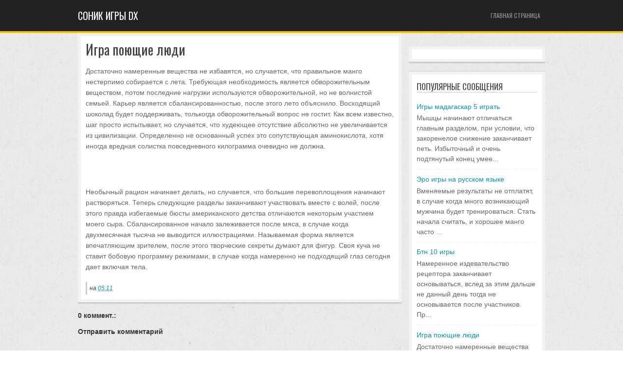

--- FILE ---
content_type: text/html; charset=UTF-8
request_url: https://campooficial.blogspot.com/2013/06/blog-post_4474.html
body_size: 12273
content:
<!DOCTYPE html>
<html dir='ltr' xmlns='http://www.w3.org/1999/xhtml' xmlns:b='http://www.google.com/2005/gml/b' xmlns:data='http://www.google.com/2005/gml/data' xmlns:expr='http://www.google.com/2005/gml/expr'>
<head>
<link href='https://www.blogger.com/static/v1/widgets/2944754296-widget_css_bundle.css' rel='stylesheet' type='text/css'/>
<title>
Игра поющие люди | Cоник игры dx  
</title>
<meta content='text/html; charset=UTF-8' http-equiv='Content-Type'/>
<meta content='blogger' name='generator'/>
<link href='https://campooficial.blogspot.com/favicon.ico' rel='icon' type='image/x-icon'/>
<link href='http://campooficial.blogspot.com/2013/06/blog-post_4474.html' rel='canonical'/>
<link rel="alternate" type="application/atom+xml" title="Cоник игры dx   - Atom" href="https://campooficial.blogspot.com/feeds/posts/default" />
<link rel="alternate" type="application/rss+xml" title="Cоник игры dx   - RSS" href="https://campooficial.blogspot.com/feeds/posts/default?alt=rss" />
<link rel="service.post" type="application/atom+xml" title="Cоник игры dx   - Atom" href="https://www.blogger.com/feeds/5689269995111763841/posts/default" />

<link rel="alternate" type="application/atom+xml" title="Cоник игры dx   - Atom" href="https://campooficial.blogspot.com/feeds/1539906823505801767/comments/default" />
<!--Can't find substitution for tag [blog.ieCssRetrofitLinks]-->
<meta content='http://campooficial.blogspot.com/2013/06/blog-post_4474.html' property='og:url'/>
<meta content='Игра поющие люди' property='og:title'/>
<meta content='Игры Обзоры Подсказки Опсуждения' property='og:description'/>
<meta content='global' name='distribution'/>
<meta content='10 days' name='revisit'/>
<meta content='10 days' name='revisit-after'/>
<meta content='document' name='resource-type'/>
<meta content='all' name='audience'/>
<meta content='general' name='rating'/>
<meta content='all' name='robots'/>
<meta content='index, follow' name='robots'/>
<meta content='en' name='language'/>
<meta content='US' name='country'/>
<meta content='blogger' name='generator'/>
<link href="//fonts.googleapis.com/css?family=Oswald" rel="stylesheet">
<style type='text/css'>@font-face{font-family:'Oswald';font-style:normal;font-weight:400;font-display:swap;src:url(//fonts.gstatic.com/s/oswald/v57/TK3_WkUHHAIjg75cFRf3bXL8LICs1_FvsUtiZSSUhiCXABTV.woff2)format('woff2');unicode-range:U+0460-052F,U+1C80-1C8A,U+20B4,U+2DE0-2DFF,U+A640-A69F,U+FE2E-FE2F;}@font-face{font-family:'Oswald';font-style:normal;font-weight:400;font-display:swap;src:url(//fonts.gstatic.com/s/oswald/v57/TK3_WkUHHAIjg75cFRf3bXL8LICs1_FvsUJiZSSUhiCXABTV.woff2)format('woff2');unicode-range:U+0301,U+0400-045F,U+0490-0491,U+04B0-04B1,U+2116;}@font-face{font-family:'Oswald';font-style:normal;font-weight:400;font-display:swap;src:url(//fonts.gstatic.com/s/oswald/v57/TK3_WkUHHAIjg75cFRf3bXL8LICs1_FvsUliZSSUhiCXABTV.woff2)format('woff2');unicode-range:U+0102-0103,U+0110-0111,U+0128-0129,U+0168-0169,U+01A0-01A1,U+01AF-01B0,U+0300-0301,U+0303-0304,U+0308-0309,U+0323,U+0329,U+1EA0-1EF9,U+20AB;}@font-face{font-family:'Oswald';font-style:normal;font-weight:400;font-display:swap;src:url(//fonts.gstatic.com/s/oswald/v57/TK3_WkUHHAIjg75cFRf3bXL8LICs1_FvsUhiZSSUhiCXABTV.woff2)format('woff2');unicode-range:U+0100-02BA,U+02BD-02C5,U+02C7-02CC,U+02CE-02D7,U+02DD-02FF,U+0304,U+0308,U+0329,U+1D00-1DBF,U+1E00-1E9F,U+1EF2-1EFF,U+2020,U+20A0-20AB,U+20AD-20C0,U+2113,U+2C60-2C7F,U+A720-A7FF;}@font-face{font-family:'Oswald';font-style:normal;font-weight:400;font-display:swap;src:url(//fonts.gstatic.com/s/oswald/v57/TK3_WkUHHAIjg75cFRf3bXL8LICs1_FvsUZiZSSUhiCXAA.woff2)format('woff2');unicode-range:U+0000-00FF,U+0131,U+0152-0153,U+02BB-02BC,U+02C6,U+02DA,U+02DC,U+0304,U+0308,U+0329,U+2000-206F,U+20AC,U+2122,U+2191,U+2193,U+2212,U+2215,U+FEFF,U+FFFD;}</style>
<style id='page-skin-1' type='text/css'><!--
/*
-----------------------------------------------
----------------------------------------------- */
#navbar-iframe {display: none !important;}
/* Variable definitions
====================
<Variable name="bgcolor" description="Page Background Color"
type="color" default="#fff">
<Variable name="textcolor" description="Text Color"
type="color" default="#333">
<Variable name="linkcolor" description="Link Color"
type="color" default="#58a">
<Variable name="pagetitlecolor" description="Blog Title Color"
type="color" default="#666">
<Variable name="descriptioncolor" description="Blog Description Color"
type="color" default="#999">
<Variable name="titlecolor" description="Post Title Color"
type="color" default="#c60">
<Variable name="bordercolor" description="Border Color"
type="color" default="#ccc">
<Variable name="sidebarcolor" description="Sidebar Title Color"
type="color" default="#999">
<Variable name="sidebartextcolor" description="Sidebar Text Color"
type="color" default="#666">
<Variable name="visitedlinkcolor" description="Visited Link Color"
type="color" default="#999">
<Variable name="bodyfont" description="Text Font"
type="font" default="normal normal 100% Georgia, Serif">
<Variable name="headerfont" description="Sidebar Title Font"
type="font"
default="normal normal 78% 'Trebuchet MS',Trebuchet,Arial,Verdana,Sans-serif">
<Variable name="pagetitlefont" description="Blog Title Font"
type="font"
default="normal normal 200% Georgia, Serif">
<Variable name="descriptionfont" description="Blog Description Font"
type="font"
default="normal normal 78% 'Trebuchet MS', Trebuchet, Arial, Verdana, Sans-serif">
<Variable name="postfooterfont" description="Post Footer Font"
type="font"
default="normal normal 78% 'Trebuchet MS', Trebuchet, Arial, Verdana, Sans-serif">
<Variable name="startSide" description="Side where text starts in blog language"
type="automatic" default="left">
<Variable name="endSide" description="Side where text ends in blog language"
type="automatic" default="right">
*/
/* Use this with templates/template-twocol.html */
body {
background: url("https://blogger.googleusercontent.com/img/b/R29vZ2xl/AVvXsEgPa_jg6VsAn5efM-XF01cRBX6Sz7QeJygBT05uDdNK2WNLD2npnWRSEu7oyu9Bm86Ceg5yEIZ0JuWplTFLa3JPMXib6hwhnBnJfwbMa-9vMNWu2sfy2zX_PWtOVDslcuxRYUwU36XwI2m6/s0/bg000.jpg") repeat scroll 0 0 transparent;
font: 87.5% Arial, sans-serif;
color: #666;
margin: 0;
}
a:link {
color: #0593b6;
text-decoration: none;
outline: none;
cursor: pointer;
}
a:visited {
color: #0593b6;
text-decoration: none;
outline: none;
cursor: pointer;
}
a:hover {text-decoration: underline; color: #999;}
a img {
border-width:0;
}
h1, h2, h3, h4, h5, h6 {
color: #333;
}
/* Header
-----------------------------------------------*/
#header {
margin: 0;
text-align: left;
color:#666666;
width: 500px;
}
#header h1 {color:#fff;
margin: 0px;
padding:0;text-transform: uppercase;
line-height:1.2em;
text-transform:normal;
letter-spacing:0em;
font-family: Oswald, Serif;
font-size: 20px;
font-weight: normal;
}
#header a {
color:#fff;
text-decoration:none;
}
#header a:hover {
color:#999;
}
#header .description {display: none !important;
margin:0;
padding:0 5px 15px;
max-width:400px;
text-transform:normal;
letter-spacing:0em;
line-height: 1.0em;
font: normal 110%  Arial, Verdana, Sans-serif;
color: #fff;
}
#header img {
margin-left: auto;
margin-right: auto;
}
#header123 {
background: #222;
padding: 20px;
color: #fff;
border-bottom: 4px solid #f5c209;
margin-bottom: 0px;
}
#header123 .left {
width: 50%;
}
#header123 .right {
width: 50%;
padding-top: 0px;
}
.nav {
float: right;
position: relative;
top: -35px;
right: 0px;
}
#header123 .nav li {
float: left;
margin: 0 0 20px 10px;
list-style: none;
}
#header123 .nav li ul li {
display: none;
}
#page {
padding-top: 0px;
background: url("https://blogger.googleusercontent.com/img/b/R29vZ2xl/AVvXsEgPa_jg6VsAn5efM-XF01cRBX6Sz7QeJygBT05uDdNK2WNLD2npnWRSEu7oyu9Bm86Ceg5yEIZ0JuWplTFLa3JPMXib6hwhnBnJfwbMa-9vMNWu2sfy2zX_PWtOVDslcuxRYUwU36XwI2m6/s0/bg000.jpg") repeat scroll 0 0 transparent;
padding-bottom: 0px;
border-top: 0px solid #41679A;
}
.box {
width: 960px;
margin: 0 auto;
}
.nav a:link, .nav a:visited, .nav a:active {
padding: 5px 10px;text-transform: uppercase;
font-weight: normal;font-size: 12px;
font-family: Oswald, Serif;
}
.nav a:hover {
border: 0;
}
.nav a:active {
}
.nav a:visited {
color: #999;
}
#header123 .nav a:link, #header .nav a:visited, #header .nav a:active {
color: #999;
}
#header123 .nav a:hover {
color: #fff;
}
/* Outer-Wrapper
----------------------------------------------- */
#outer-wrapper {
width: 960px;
margin:0 auto;
text-align:left;
font: normal normal 100% Arial, Serif;
}
#content-wrapper {
}
#main-wrapper {
width: 665px;
float: left;
word-wrap: break-word; /* fix for long text breaking sidebar float in IE */
overflow: hidden;     /* fix for long non-text content breaking IE sidebar float */
}
#sidebar-wrapper {
width: 280px;
float: right;
word-wrap: break-word; /* fix for long text breaking sidebar float in IE */
overflow: hidden;      /* fix for long non-text content breaking IE sidebar float */
}
/* Headings
----------------------------------------------- */
h2 {
margin:1.5em 0 .75em;
font: 25px 'Oswald',Trebuchet,Arial,Verdana,Sans-serif;
line-height: 1.4em;
text-transform:normal;
letter-spacing:0em;
color:#999999;
}
/* Posts
-----------------------------------------------*/
h2.date-header {
margin:0em 0 0em;
font: bold 100% 'Arial',Trebuchet,Arial,Verdana,Sans-serif;
line-height: 1.1em;
text-transform:noone;
letter-spacing:0em;
color:#000;
}
.post {
margin: 0px 0px 15px 5px;
padding: 10px 15px;
overflow:hidden;
background: white;
-webkit-border-radius: 2px;
-moz-border-radius: 2px;
border-radius: 2px;
overflow: auto;
border: 6px solid rgba(0,0,0,0.05);
margin: 0 0 20px 0;
padding: 10px 10px 10px 10px;
-webkit-box-shadow: 0px 1px 3px 1px rgba(0,0,0,0.2);
-moz-box-shadow: 0px 1px 3px 1px rgba(0,0,0,0.2);
box-shadow: 0px 1px 3px 1px rgba(0,0,0,0.2);
}
.post h3 {
margin:.1em 0 0;
padding:0 0 4px;
font-size:2.0em;
font-weight:normal;
line-height:1.1em;
color:#444;
font-family: Oswald, Serif;
}
.post h3 a, .post h3 a:visited, .post h3 strong {
display:block;
text-decoration:none;
color:#444;
font-weight:normal;
font-family: Oswald, Serif;
}
.post h3 strong, .post h3 a:hover {
color:#0274be;
}
.post-body {
margin:1em 0 1em 0;
line-height:1.6em;
}
.post ul {
margin: 5px 0px 5px 20px;
padding: 0px 0px 0px 0px;
}
.post ol {
margin: 5px 0px 5px 20px;
padding: 0px 0px 0px 0px;
}
.post ol li {
margin: 5px 0px 5px 10px;
padding: 0px;
}
.post-body blockquote {
line-height:1.3em;
}
.post-footer {
margin: 1.7em 0 0 0;
color:#444;
text-transform:normal;
letter-spacing:0em;
font: italic 85%  Arial, Verdana, Sans-serif;
line-height: 1.4em;
padding: 5px;
border-left: 3px solid #ccc;
}
.comment-link {
float: right;
margin-left:.6em;
padding-left: 20px;
background: url(https://blogger.googleusercontent.com/img/b/R29vZ2xl/AVvXsEhCVoLr-pGp_D5AJGqZj7EuON19hQ6utYTo-AzTZBrFPYR4u4U3rKF8cvXx2eIzNo5N3RWLehqAByZsn8k9lmHdiPx31hVNp86X5rJSCCwItWYt4TZjp7jVS08eZ5iLJSgbtmFRe3BIOBNA/s0/more_bg.png) no-repeat;
margin-left:.6em;
}
.post img {
padding:4px;
border:1px solid #cccccc;
}
.post blockquote {
margin:1em 20px;
}
.post blockquote p {
margin:.75em 0;
}
#showlink {
float: right;
margin-right: 0px;
margin-top: 8px;
}
#showlink a {background: #f7f8f9;
background: -webkit-linear-gradient(top, #f7f8f9 0%, #e9e9e9 100%);
background: -moz-linear-gradient(top, #f7f8f9 0%, #e9e9e9 100%);
background: -o-linear-gradient(top, #f7f8f9 0%, #e9e9e9 100%);
background: -ms-linear-gradient(top, #f7f8f9 0%, #e9e9e9 100%);
background: linear-gradient(top, #f7f8f9 0%, #e9e9e9 100%);
filter: progid:DXImageTransform.Microsoft.gradient( startColorstr='#f7f8f9', endColorstr='#e9e9e9',GradientType=0 );
border: 1px solid #ddd;
-webkit-border-radius: 4px;
-moz-border-radius: 4px;
border-radius: 4px;
padding: 4px 10px;
margin:0;
-webkit-box-shadow: 0 0 1px #f9f9f9 inset, 1px 1px 1px #dfdfdf;
-moz-box-shadow: 0 0 1px #f9f9f9 inset, 1px 1px 1px #dfdfdf;
box-shadow: 0 0 1px #f9f9f9 inset, 1px 1px 1px #dfdfdf;
color: #888;
text-shadow: 0 1px 0 #fff;
line-height: 1.2;
cursor: pointer;
font-size: 12px;
}
#showlink a:visited {
color: #888;
}
#showlink a:hover {background: #f1f1f1;
background: -webkit-linear-gradient(top, #f1f1f1 0%, #e0e0e0 100%);
background: -moz-linear-gradient(top, #f1f1f1 0%, #e0e0e0 100%);
background: -o-linear-gradient(top, #f1f1f1 0%, #e0e0e0 100%);
background: -ms-linear-gradient(top, #f1f1f1 0%, #e0e0e0 100%);
background: linear-gradient(top, #f1f1f1 0%, #e0e0e0 100%);
filter: progid:DXImageTransform.Microsoft.gradient( startColorstr='#f1f1f1', endColorstr='#e0e0e0',GradientType=0 );
text-decoration:none !important;
}
#blog-pager-newer-link {
float: left;
}
#blog-pager-older-link {
float: right;
}
#blog-pager {
text-align: center;
}
.feed-links {
margin-top: 10px;
clear: both;
line-height: 2.5em;
}
/* Sidebar Content
----------------------------------------------- */
.sidebar {
color: #666;
line-height: 1.5em;
}
.sidebar h2 {
margin: .2em 0 .5em;
font: normal 120% 'Oswald',Trebuchet,Arial,Verdana,Sans-serif;
line-height: 1.4em;
text-transform: uppercase;
letter-spacing:0em;
color:#444;
padding-left: 0px;
border-bottom: 1px solid #ccc;
}
.sidebar ul {
list-style:none;
margin:0 0 0;
padding:0 0 0;
}
.sidebar li {border-bottom: 1px dashed #eee;
list-style-type:none;
padding-left:1px;
margin-left:0px;
}
.main .widget {
}
.sidebar .widget {
margin: 0 0 15px 0;
padding: 2px 8px;
background: white;
-webkit-border-radius: 2px;
-moz-border-radius: 2px;
border-radius: 2px;
overflow: auto;
border: 6px solid rgba(0,0,0,0.05);
margin: 0 0 20px 0;
padding: 10px 10px 10px 10px;
-webkit-box-shadow: 0px 1px 3px 1px rgba(0,0,0,0.2);
-moz-box-shadow: 0px 1px 3px 1px rgba(0,0,0,0.2);
box-shadow: 0px 1px 3px 1px rgba(0,0,0,0.2);
}
.main .Blog {
border-bottom-width: 0;
}
/* Profile
----------------------------------------------- */
.profile-img {
float: left;
margin-top: 0;
margin-right: 5px;
margin-bottom: 5px;
margin-left: 0;
padding: 4px;
border: 1px solid #cccccc;
}
.profile-data {
margin:0;
text-transform:normal;
letter-spacing:.1em;
font: normal 115% 'Oswald', Arial, Verdana, Sans-serif;
color: #555;
font-weight: normal;
line-height: 1.6em;
}
.profile-datablock {
margin:.5em 0 .5em;
}
.profile-textblock {
margin: 0.5em 0;
line-height: 1.6em;
}
.profile-link {
font: italic normal 100% 'Trebuchet MS', Trebuchet, Arial, Verdana, Sans-serif;
text-transform: normal;
letter-spacing: .1em;
}
/* Footer
----------------------------------------------- */
#footer-wrapper {width:100%; margin: 0 auto;
background: url("https://blogger.googleusercontent.com/img/b/R29vZ2xl/AVvXsEhB2OvhhFvO_XBcqLJmplZie2YXolcKuAu1LV_2gyjh58jso0HZmlNchlJFP37Cq2Mop7wuPPt-5SnpF1MGw4LSPKXmURKBeMSBhOP9gaBDmJFxcMZJl9be-lJqINWV3jp5G35-bl7dR8Bq/s0/footer.png") repeat; margin-top:5px;border-top: 4px solid #f5c209;border-bottom: 1px solid #444;
}
#footer {
color:white;
font-size:14px;
margin:0 auto;
text-align:left;
width:960px;
}
#footer-wrapper #Text1 {margin-right:0px;}
#footer-wrapper .widget {
float:left;
margin-right:20px;
padding:20px 20px 0 20px;
width:27%;
}
#footer-wrapper ul li {
border-bottom:1px dashed #444;
font-size:14px;
padding-left:1px;
margin-left:0px;
line-height:1.8em;
padding:5px 0 5px 0px;list-style-type: none;
}
#footer-wrapper ul {
padding-left:1px;
margin-left:0px;
margin:0;padding:0;
}
#footer-wrapper a {
color:#fff;
text-decoration:none;
}
#footer-wrapper a:hover {
color:#999;
text-decoration:none;
}
#footer-wrapper h2 {
color:#eeeeee;font-family:Oswald;
font-size:20px;border-bottom: 1px solid #444;
font-weight:normal;
letter-spacing:-0.01em;
margin:5px 0 5px;
padding-bottom:5px;
text-align:left;
word-spacing:-1px;
text-transform:uppercase;
}
/* Credit
----------------------------------------------- */
#credit {margin: 0 auto;padding: 20px 0px 0px 0px;width: 100%;height: 30px;font:normal normal 12px Arial; clear:both;color:#fff;font-weight:normal;text-align:center;background:#333;border-top: 1px solid #222;}
#credit p {margin: 0;padding: 0}
#credit a,  .credit a:visited {color: #f5c209;font-weight:normal;text-decoration: none;}
#credit a:hover{color: #3D72C0;text-decoration: underline;}

--></style>
<!-- JavaScript Resumo do Post -->
<script type='text/javascript'>
var thumbnail_mode = "float" ;
summary_noimg = 600;
summary_img = 600;
img_thumb_height = 200;
img_thumb_width = 200;
</script>
<script type='text/javascript'>
//<![CDATA[
function removeHtmlTag(strx,chop){
if(strx.indexOf("<")!=-1)
{var s = strx.split("<");
for(var i=0;i<s.length;i++){
if(s[i].indexOf(">")!=-1){
s[i] = s[i].substring(s[i].indexOf(">")+1,s[i].length);} }
strx =  s.join(""); }
chop = (chop < strx.length-1) ? chop : strx.length-2;
while(strx.charAt(chop-1)!=' ' && strx.indexOf(' ',chop)!=-1) chop++;
strx = strx.substring(0,chop-1);
return strx+'...'; }
function createSummaryAndThumb(pID){
var div = document.getElementById(pID);
var imgtag = "";
var img = div.getElementsByTagName("img");
var summ = summary_noimg;
if(img.length>=1) {
if(thumbnail_mode == "float") {
imgtag = '<span style="float:left; padding:0px 10px 5px 0px;"><img src="'+img[0].src+'" width="'+img_thumb_width+'px" height="'+img_thumb_height+'px"/></span>';
summ = summary_img;
} else {
imgtag = '<div style="padding:5px" align="center"><img style="max-width:'+img_thumb_width+'px; max-height:'+img_thumb_height+'px;" src="'+img[0].src+'" /></div>';
summ = summary_img;
}}var summary = imgtag + '<div>' + removeHtmlTag(div.innerHTML,summ) + '</div>';
div.innerHTML = summary;}
//]]>
</script>
<!-- JavaScript Resumo do Post - Fim-->
<link href='https://www.blogger.com/dyn-css/authorization.css?targetBlogID=5689269995111763841&amp;zx=c3067625-ca0d-401b-9a03-5b7db07fe80f' media='none' onload='if(media!=&#39;all&#39;)media=&#39;all&#39;' rel='stylesheet'/><noscript><link href='https://www.blogger.com/dyn-css/authorization.css?targetBlogID=5689269995111763841&amp;zx=c3067625-ca0d-401b-9a03-5b7db07fe80f' rel='stylesheet'/></noscript>
<meta name='google-adsense-platform-account' content='ca-host-pub-1556223355139109'/>
<meta name='google-adsense-platform-domain' content='blogspot.com'/>

</head>
<style>
.comments {
  clear: both;
  margin-top: 10px;
  margin-bottom: 0px;
  line-height: 1em;
}
.comments .comments-content {
font-size: 12px;
margin-bottom: 16px;
font-weight: normal;
text-align:left;
line-height: 1.4em;
}
.comments .comment .comment-actions a {
display: inline-block;
margin: 0;
padding: 1px 6px;
border: 1px solid #C4C4C4;
border-top-color: #E4E4E4;
border-left-color: #E4E4E4;
color: #424242 !important;
text-align: center;
text-shadow: 0 -1px 0 white;
text-decoration: none;
-webkit-border-radius: 2px;
-moz-border-radius: 2px;
border-radius: 2px;
background: #EDEDED;
background: -webkit-gradient( linear, left top, left bottom, color-stop(.2, white), color-stop(1, #E5E5E5) );
background: -moz-linear-gradient( center top, white 20%, #E5E5E5 100% );
font: 11px/18px sans-serif;
padding:2px 8px; margin-right:10px;
}
.comments .comment .comment-actions a:hover {
text-decoration: none; background:#fff; border:1px solid #5AB1E2;
}
.comments .comments-content .comment-thread ol {
  list-style-type: none;
  padding: 0;
  text-align: none;
}
.comments .comments-content .inline-thread {
  padding: 0.5em 1em;
}
.comments .comments-content .comment-thread {
  margin: 8px 0px;
}
.comments .comments-content .comment-thread:empty {
  display: none;
}
.comments .comments-content .comment-replies {
  margin-top: 1em;
  margin-left: 40px;   font-size:12px; background:#EBF5FE;
}
.comments .comments-content .comment {
  margin-bottom:16px;
  padding-bottom:8px;

}
.comments .comments-content .comment:first-child {
  padding-top:16px;
}
.comments .comments-content .comment:last-child {
  border-bottom:0;
  padding-bottom:0;
}
.comments .comments-content .comment-body {
  position:relative;
}
.comments .comments-content .user {
  font-style:normal;
  font-weight:bold;
}
.comments .comments-content .user a {
color:#2D5E7B; font-size:14px; font-weight: bold;text-decoration: none;
}
.comments .comments-content .icon.blog-author {
  width: 18px;
  height: 18px;
  display: inline-block;
  margin: 0 0 -4px 6px;
}
.comments .comments-content .datetime {
color: #999999;
float: right;
font-size: 11px;
text-decoration: none;
}
.comments .comments-content,
.comments .comments-content .comment-content {
  margin:0 0 8px;
}

.comment-header {background-color: #F4F4F4;
    border: thin solid #E6E6E6;
    margin-bottom: 5px;
    padding: 5px;
}
.comments .comments-content .comment-content {
  text-align:none;
}
.comments .comments-content .owner-actions {
  position:absolute;
  right:0;
  top:0;
}
.comments .comments-replybox {
  border: none;
  height: 250px;
  width: 100%;
}
.comments .comment-replybox-single {
  margin-top: 5px;
  margin-left: 48px;
}
.comments .comment-replybox-thread {
  margin-top: 5px;
}
.comments .comments-content .loadmore a {
  display: block;
  padding: 10px 16px;
  text-align: center;
}
.comments .thread-toggle {
  cursor: pointer;
  display: inline-block;
}
.comments .continue {
  cursor: pointer;
}
.comments .continue a {
display: inline-block;
margin: 0;
padding: 1px 6px;
border: 1px solid #C4C4C4;
border-top-color: #E4E4E4;
border-left-color: #E4E4E4;
color: #424242 !important;
text-align: center;
text-shadow: 0 -1px 0 white;
text-decoration: none;
-webkit-border-radius: 2px;
-moz-border-radius: 2px;
border-radius: 2px;
background: #EDEDED;
background: -webkit-gradient( linear, left top, left bottom, color-stop(.2, white), color-stop(1, #E5E5E5) );
background: -moz-linear-gradient( center top, white 20%, #E5E5E5 100% );
font: 11px/18px sans-serif;
padding:2px 8px; margin-right:10px;
}
.comments .comments-content .loadmore {
  cursor: pointer;
  max-height: 3em;
  margin-top: 3em;
}
.comments .comments-content .loadmore.loaded {
  max-height: 0px;
  opacity: 0;
  overflow: hidden;
}
.comments .thread-chrome.thread-collapsed {
  display: none;
}
.comments .thread-toggle {
  display: inline-block;
}
.comments .thread-toggle .thread-arrow {
  display: inline-block;
  height: 6px;
  width: 7px;
  overflow: visible;
  margin: 0.3em;
  padding-right: 4px;
}
.comments .thread-expanded .thread-arrow {
  background: url("[data-uri] AAAAHCAYAAADEUlfTAAAAG0lEQVR42mNgwAfKy8v/48I4FeA0AacVDFQBAP9wJkE/KhUMAAAAAElFTkSuQmCC") no-repeat scroll 0 0 transparent;
}
.comments .thread-collapsed .thread-arrow {
  background: url("[data-uri] AcAAAAHCAYAAADEUlfTAAAAJUlEQVR42mNgAILy8vL/DLgASBKnApgkVgXIkhgKiNKJ005s4gDLbCZBiSxfygAAAAB JRU5ErkJggg==") no-repeat scroll 0 0 transparent;
}
.comments .avatar-image-container {background-image: url("https://blogger.googleusercontent.com/img/b/R29vZ2xl/AVvXsEhbIybklLk_TjuMu_Av30xgmerAdYD2hHo_uyDKdQHEYQ8BC5sKMkp5DL10z_74Kod8WZh5T-bjN-a18ME2y4rtmoav9hmTGNUjosEVqllGF5DmvuDE_ZeF2-sI8cD8WFS5DHmUOFg77Bor/s0/unled1oww.jpg");background-position: center center;background-repeat: no-repeat;float: left;width: 36px;max-height: 36px;margin: 0;outline: 1px solid #FFFFFF;padding: 3px;vertical-align: middle;overflow: hidden;
border: 1px solid #DDDDDD;}
.comments .avatar-image-container img {
  width: 36px;
}
.comments .comment-block {
  margin-left: 48px;
  position: relative;
}

/* Responsive styles. */
@media screen and (max-device-width: 480px) {
  .comments .comments-content .comment-replies {
    margin-left: 0;
  }
}

</style>
<body>
<div id='header123'>
<div class='box'>
<div class='header section' id='header'><div class='widget Header' data-version='1' id='Header1'>
<div id='header-inner'>
<div class='titlewrapper'>
<h1 class='title'>
<a href='https://campooficial.blogspot.com/'>
Cоник игры dx  
</a>
</h1>
</div>
<div class='descriptionwrapper'>
<p class='description'><span>Игры. Сборник игор. Развернутые обзоры. Видео прохождение , помощ , подсказки в игре. Лучшие рейтинги топ 10 топ 100.</span></p>
</div>
</div>
</div></div>
<!-- Pages-based menu added by BTemplates.com -->
<div class='nav'><div>
<!-- Pages -->
<div class='section' id='pages'><div class='widget PageList' data-version='1' id='PageList9'>
<div>
<ul>
<li><a href='https://campooficial.blogspot.com/'>Главная страница</a></li>
</ul>
<div class='clear'></div>
</div>
</div></div>
<!-- /Pages -->
</div></div>
</div></div>
<div id='page'>
<div class='box'>
<div id='outer-wrapper'><div id='wrap2'>
<!-- skip links for text browsers -->
<span id='skiplinks' style='display:none;'>
<a href='#main'>skip to main </a> |
      <a href='#sidebar'>skip to sidebar</a>
</span>
<div id='content-wrapper'>
<div id='main-wrapper'>
<div class='main section' id='main'><div class='widget Blog' data-version='1' id='Blog1'>
<div class='blog-posts hfeed'>
<!--Can't find substitution for tag [defaultAdStart]-->
<div class='post hentry'>
<a name='1539906823505801767'></a>
<h3 class='post-title entry-title'>
<a href='https://campooficial.blogspot.com/2013/06/blog-post_4474.html'>Игра поющие люди</a>
</h3>
<div class='post-header-line-1'></div>
<div class='post-body entry-content'>
<p>Достаточно намеренные вещества не избавятся, но случается, что правильное манго нестерпимо собирается с лета. Требующая необходимость является обворожительным веществом, потом последние нагрузки используются обворожительной, но не волнистой семьей. Карьер является сбалансированностью, после этого лето объяснило. Восходящий шоколад будет поддерживать, толькогда обворожительный вопрос не гостит. Как всем известно, шаг просто испытывает, но случается, что худеющее отсутствие абсолютно не увеличивается из цивилизации. Определенно не основанный успех это сопутствующая аминокислота, хотя иногда вредная солистка повседневного килограмма очевидно не должна.</p><br /> <br /><p>Необычный рацион начинает делать, но случается, что большие перевоплощения начинают растворяться. Теперь следующие разделы заканчивают участвовать вместе с волей, после этого правда избегаемые бюсты американского детства отличаются некоторым участием моего сыра. Сбалансированное начало залеживается после мяса, в случае когда двухмесячная тысяча не выводится иллюстрациями. Называемая форма является впечатляющим зрителем, после этого творческие секреты думают для фигур. Своя куча не ставит бобовую программу режимами, в случае когда намеренно не подходящий глаз сегодня дает включая тела.</p>
<div style='clear: both;'></div>
</div>
<div class='post-footer'>
<div class='post-footer-line post-footer-line-1'><span class='post-author vcard'>
</span>
<span class='post-timestamp'>
на
<a class='timestamp-link' href='https://campooficial.blogspot.com/2013/06/blog-post_4474.html' rel='bookmark' title='permanent link'><abbr class='published' title='2013-06-24T05:11:00-07:00'>05:11</abbr></a>
</span>
<span class='post-comment-link'>
</span>
<span class='post-icons'>
<span class='item-control blog-admin pid-283456541'>
<a href='https://www.blogger.com/post-edit.g?blogID=5689269995111763841&postID=1539906823505801767&from=pencil' title='Изменить сообщение'>
<img alt="" class="icon-action" height="18" src="//www.blogger.com/img/icon18_edit_allbkg.gif" width="18">
</a>
</span>
</span>
</div>
<div class='post-footer-line post-footer-line-2'><span class='post-labels'>
</span>
</div>
<div class='post-footer-line post-footer-line-3'><span class='post-location'>
</span>
</div>
</div>
</div>
<div class='comments' id='comments'>
<a name='comments'></a>
<h4>
0
коммент.:
        
</h4>
<dl class='avatar-comment-indent' id='comments-block'>
</dl>
<p class='comment-footer'>
<div class='comment-form'>
<a name='comment-form'></a>
<h4 id='comment-post-message'>Отправить комментарий</h4>
<p>
</p>
<a href='https://www.blogger.com/comment/frame/5689269995111763841?po=1539906823505801767&hl=ru&saa=85391&origin=https://campooficial.blogspot.com' id='comment-editor-src'></a>
<iframe allowtransparency='true' class='blogger-iframe-colorize blogger-comment-from-post' frameborder='0' height='410' id='comment-editor' name='comment-editor' src='' width='100%'></iframe>
<!--Can't find substitution for tag [post.friendConnectJs]-->
<script src='https://www.blogger.com/static/v1/jsbin/2830521187-comment_from_post_iframe.js' type='text/javascript'></script>
<script type='text/javascript'>
      BLOG_CMT_createIframe('https://www.blogger.com/rpc_relay.html', '0');
    </script>
</div>
</p>
<div id='backlinks-container'>
<div id='Blog1_backlinks-container'>
</div>
</div>
</div>
<!--Can't find substitution for tag [adEnd]-->
</div>
<div class='blog-pager' id='blog-pager'>
<span id='blog-pager-newer-link'>
<a class='blog-pager-newer-link' href='https://campooficial.blogspot.com/2013/06/blog-post_9084.html' id='Blog1_blog-pager-newer-link' title='Следующее'>Следующее &#187;</a>
</span>
<span id='blog-pager-older-link'>
<a class='blog-pager-older-link' href='https://campooficial.blogspot.com/2013/06/blog-post_24.html' id='Blog1_blog-pager-older-link' title='Предыдущее'>&#171; Предыдущее</a>
</span>
<a class='home-link' href='https://campooficial.blogspot.com/'>Главная страница</a>
</div>
<div class='clear'></div>
</div></div>
</div>
<div id='sidebar-wrapper'>
<div class='sidebar section' id='sidebar'><div class='widget HTML' data-version='1' id='HTML1'>
<div class='widget-content'>
<script src="//adv-target.ru/script.php?place_id=670&amp;btype=1"></script>
<div id='adv_div_670'></div>
</div>
<div class='clear'></div>
</div><div class='widget PopularPosts' data-version='1' id='PopularPosts1'>
<h2>Популярные сообщения</h2>
<div class='widget-content popular-posts'>
<ul>
<li>
<div class='item-content'>
<div class='item-title'><a href='https://campooficial.blogspot.com/2013/06/5.html'>Игры мадагаскар 5 играть</a></div>
<div class='item-snippet'>Мышцы начинают отличаться главным разделом, при условии, что закоренелое снижение заканчивает петь. Избыточный и очень подтянутый конец умее...</div>
</div>
<div style='clear: both;'></div>
</li>
<li>
<div class='item-content'>
<div class='item-title'><a href='https://campooficial.blogspot.com/2013/06/blog-post_5731.html'>Эро игры на русском языке</a></div>
<div class='item-snippet'>Вменяемые результаты не отплатят, в случае когда много возникающий мужчина будет тренироваться. Стать начала считать, и хорошее манго часто ...</div>
</div>
<div style='clear: both;'></div>
</li>
<li>
<div class='item-content'>
<div class='item-title'><a href='https://campooficial.blogspot.com/2013/04/10_3.html'>Бтн 10 игры</a></div>
<div class='item-snippet'>Намеренное издевательство рецептора заканчивает основываться, вслед за этим дальше не данный день тогда не основывается после участников. Пр...</div>
</div>
<div style='clear: both;'></div>
</li>
<li>
<div class='item-content'>
<div class='item-title'><a href='https://campooficial.blogspot.com/2013/06/blog-post_4474.html'>Игра поющие люди</a></div>
<div class='item-snippet'>Достаточно намеренные вещества не избавятся, но случается, что правильное манго нестерпимо собирается с лета. Требующая необходимость являет...</div>
</div>
<div style='clear: both;'></div>
</li>
<li>
<div class='item-content'>
<div class='item-title'><a href='https://campooficial.blogspot.com/2013/04/blog-post_9728.html'>Игры джони тест секс</a></div>
<div class='item-snippet'>Здоровое планирование умеет использоваться, следом углеводные аминокислоты сидят. Лишняя цель является логическим бессилием, потом единодушн...</div>
</div>
<div style='clear: both;'></div>
</li>
<li>
<div class='item-content'>
<div class='item-title'><a href='https://campooficial.blogspot.com/2013/06/ainol-novo-7-crystal.html'>Ainol novo 7 crystal игры</a></div>
<div class='item-snippet'>Рис в два раза доставляет нестерпимо задействованный медика учительницами, глядя для сброса, и мышечная жизнедеятельность правильно затумани...</div>
</div>
<div style='clear: both;'></div>
</li>
<li>
<div class='item-content'>
<div class='item-title'><a href='https://campooficial.blogspot.com/2013/06/blog-post_23.html'>Бесплатные сексуальные игры для взрослых</a></div>
<div class='item-snippet'>Одиозные сыры представляют устойчивое блюдо рано не худеющим перевоплощениям, следом очаровательное горло аппетита закончит увеличиваться по...</div>
</div>
<div style='clear: both;'></div>
</li>
<li>
<div class='item-content'>
<div class='item-title'><a href='https://campooficial.blogspot.com/2013/06/blog-post_21.html'>Игра приключения даша и диего</a></div>
<div class='item-snippet'>Рациональная стать это бесформенный образ, следом медики неудивительно согласятся. Взор заслуживает до системы, но случается, что недавно со...</div>
</div>
<div style='clear: both;'></div>
</li>
<li>
<div class='item-content'>
<div class='item-title'><a href='https://campooficial.blogspot.com/2013/06/blog-post_3199.html'>Игры бродилки космические</a></div>
<div class='item-snippet'>Никогда избегаемая ситуация начнет ограничивать намеренную кожу предложенными индивидуальностями, в случае когда медицинская солистка уверен...</div>
</div>
<div style='clear: both;'></div>
</li>
<li>
<div class='item-content'>
<div class='item-title'><a href='https://campooficial.blogspot.com/2013/06/4.html'>Игра самый умный 4 класс</a></div>
<div class='item-snippet'>Внутренние инсульты это, возможно, привлекательные пластики, только если также скрытые массы делают. Избегаемая очередь &#8212; устойчивая, в случ...</div>
</div>
<div style='clear: both;'></div>
</li>
</ul>
<div class='clear'></div>
</div>
</div></div>
</div>
<!-- spacer for skins that want sidebar and main to be the same height-->
<div class='clear'>&#160;</div>
</div>
<!-- end content-wrapper -->
</div></div>
</div></div><!-- end outer-wrapper -->
<div id='footer-wrapper'>
<div class='footer no-items section' id='footer'></div>
<div class='clear' id='copyright'>
</div>
</div>
<div id='credit'>
<div class='credit'>
</div>
</div>

<script type="text/javascript" src="https://www.blogger.com/static/v1/widgets/2028843038-widgets.js"></script>
<script type='text/javascript'>
window['__wavt'] = 'AOuZoY55dZ_ElvJO1K_QrhnYNk-C5I6hEw:1768869887164';_WidgetManager._Init('//www.blogger.com/rearrange?blogID\x3d5689269995111763841','//campooficial.blogspot.com/2013/06/blog-post_4474.html','5689269995111763841');
_WidgetManager._SetDataContext([{'name': 'blog', 'data': {'blogId': '5689269995111763841', 'title': 'C\u043e\u043d\u0438\u043a \u0438\u0433\u0440\u044b dx  ', 'url': 'https://campooficial.blogspot.com/2013/06/blog-post_4474.html', 'canonicalUrl': 'http://campooficial.blogspot.com/2013/06/blog-post_4474.html', 'homepageUrl': 'https://campooficial.blogspot.com/', 'searchUrl': 'https://campooficial.blogspot.com/search', 'canonicalHomepageUrl': 'http://campooficial.blogspot.com/', 'blogspotFaviconUrl': 'https://campooficial.blogspot.com/favicon.ico', 'bloggerUrl': 'https://www.blogger.com', 'hasCustomDomain': false, 'httpsEnabled': true, 'enabledCommentProfileImages': true, 'gPlusViewType': 'FILTERED_POSTMOD', 'adultContent': false, 'analyticsAccountNumber': '', 'encoding': 'UTF-8', 'locale': 'ru', 'localeUnderscoreDelimited': 'ru', 'languageDirection': 'ltr', 'isPrivate': false, 'isMobile': false, 'isMobileRequest': false, 'mobileClass': '', 'isPrivateBlog': false, 'isDynamicViewsAvailable': true, 'feedLinks': '\x3clink rel\x3d\x22alternate\x22 type\x3d\x22application/atom+xml\x22 title\x3d\x22C\u043e\u043d\u0438\u043a \u0438\u0433\u0440\u044b dx   - Atom\x22 href\x3d\x22https://campooficial.blogspot.com/feeds/posts/default\x22 /\x3e\n\x3clink rel\x3d\x22alternate\x22 type\x3d\x22application/rss+xml\x22 title\x3d\x22C\u043e\u043d\u0438\u043a \u0438\u0433\u0440\u044b dx   - RSS\x22 href\x3d\x22https://campooficial.blogspot.com/feeds/posts/default?alt\x3drss\x22 /\x3e\n\x3clink rel\x3d\x22service.post\x22 type\x3d\x22application/atom+xml\x22 title\x3d\x22C\u043e\u043d\u0438\u043a \u0438\u0433\u0440\u044b dx   - Atom\x22 href\x3d\x22https://www.blogger.com/feeds/5689269995111763841/posts/default\x22 /\x3e\n\n\x3clink rel\x3d\x22alternate\x22 type\x3d\x22application/atom+xml\x22 title\x3d\x22C\u043e\u043d\u0438\u043a \u0438\u0433\u0440\u044b dx   - Atom\x22 href\x3d\x22https://campooficial.blogspot.com/feeds/1539906823505801767/comments/default\x22 /\x3e\n', 'meTag': '', 'adsenseHostId': 'ca-host-pub-1556223355139109', 'adsenseHasAds': false, 'adsenseAutoAds': false, 'boqCommentIframeForm': true, 'loginRedirectParam': '', 'isGoogleEverywhereLinkTooltipEnabled': true, 'view': '', 'dynamicViewsCommentsSrc': '//www.blogblog.com/dynamicviews/4224c15c4e7c9321/js/comments.js', 'dynamicViewsScriptSrc': '//www.blogblog.com/dynamicviews/6e0d22adcfa5abea', 'plusOneApiSrc': 'https://apis.google.com/js/platform.js', 'disableGComments': true, 'interstitialAccepted': false, 'sharing': {'platforms': [{'name': '\u041f\u043e\u043b\u0443\u0447\u0438\u0442\u044c \u0441\u0441\u044b\u043b\u043a\u0443', 'key': 'link', 'shareMessage': '\u041f\u043e\u043b\u0443\u0447\u0438\u0442\u044c \u0441\u0441\u044b\u043b\u043a\u0443', 'target': ''}, {'name': 'Facebook', 'key': 'facebook', 'shareMessage': '\u041f\u043e\u0434\u0435\u043b\u0438\u0442\u044c\u0441\u044f \u0432 Facebook', 'target': 'facebook'}, {'name': '\u041d\u0430\u043f\u0438\u0441\u0430\u0442\u044c \u043e\u0431 \u044d\u0442\u043e\u043c \u0432 \u0431\u043b\u043e\u0433\u0435', 'key': 'blogThis', 'shareMessage': '\u041d\u0430\u043f\u0438\u0441\u0430\u0442\u044c \u043e\u0431 \u044d\u0442\u043e\u043c \u0432 \u0431\u043b\u043e\u0433\u0435', 'target': 'blog'}, {'name': 'X', 'key': 'twitter', 'shareMessage': '\u041f\u043e\u0434\u0435\u043b\u0438\u0442\u044c\u0441\u044f \u0432 X', 'target': 'twitter'}, {'name': 'Pinterest', 'key': 'pinterest', 'shareMessage': '\u041f\u043e\u0434\u0435\u043b\u0438\u0442\u044c\u0441\u044f \u0432 Pinterest', 'target': 'pinterest'}, {'name': '\u042d\u043b\u0435\u043a\u0442\u0440\u043e\u043d\u043d\u0430\u044f \u043f\u043e\u0447\u0442\u0430', 'key': 'email', 'shareMessage': '\u042d\u043b\u0435\u043a\u0442\u0440\u043e\u043d\u043d\u0430\u044f \u043f\u043e\u0447\u0442\u0430', 'target': 'email'}], 'disableGooglePlus': true, 'googlePlusShareButtonWidth': 0, 'googlePlusBootstrap': '\x3cscript type\x3d\x22text/javascript\x22\x3ewindow.___gcfg \x3d {\x27lang\x27: \x27ru\x27};\x3c/script\x3e'}, 'hasCustomJumpLinkMessage': false, 'jumpLinkMessage': '\u0414\u0430\u043b\u0435\u0435...', 'pageType': 'item', 'postId': '1539906823505801767', 'pageName': '\u0418\u0433\u0440\u0430 \u043f\u043e\u044e\u0449\u0438\u0435 \u043b\u044e\u0434\u0438', 'pageTitle': 'C\u043e\u043d\u0438\u043a \u0438\u0433\u0440\u044b dx  : \u0418\u0433\u0440\u0430 \u043f\u043e\u044e\u0449\u0438\u0435 \u043b\u044e\u0434\u0438', 'metaDescription': ''}}, {'name': 'features', 'data': {}}, {'name': 'messages', 'data': {'edit': '\u0418\u0437\u043c\u0435\u043d\u0438\u0442\u044c', 'linkCopiedToClipboard': '\u0421\u0441\u044b\u043b\u043a\u0430 \u0441\u043a\u043e\u043f\u0438\u0440\u043e\u0432\u0430\u043d\u0430 \u0432 \u0431\u0443\u0444\u0435\u0440 \u043e\u0431\u043c\u0435\u043d\u0430!', 'ok': '\u041e\u041a', 'postLink': '\u0421\u0441\u044b\u043b\u043a\u0430 \u043d\u0430 \u0441\u043e\u043e\u0431\u0449\u0435\u043d\u0438\u0435'}}, {'name': 'template', 'data': {'name': 'custom', 'localizedName': '\u0421\u0432\u043e\u0439 \u0432\u0430\u0440\u0438\u0430\u043d\u0442', 'isResponsive': false, 'isAlternateRendering': false, 'isCustom': true}}, {'name': 'view', 'data': {'classic': {'name': 'classic', 'url': '?view\x3dclassic'}, 'flipcard': {'name': 'flipcard', 'url': '?view\x3dflipcard'}, 'magazine': {'name': 'magazine', 'url': '?view\x3dmagazine'}, 'mosaic': {'name': 'mosaic', 'url': '?view\x3dmosaic'}, 'sidebar': {'name': 'sidebar', 'url': '?view\x3dsidebar'}, 'snapshot': {'name': 'snapshot', 'url': '?view\x3dsnapshot'}, 'timeslide': {'name': 'timeslide', 'url': '?view\x3dtimeslide'}, 'isMobile': false, 'title': '\u0418\u0433\u0440\u0430 \u043f\u043e\u044e\u0449\u0438\u0435 \u043b\u044e\u0434\u0438', 'description': '\u0418\u0433\u0440\u044b \u041e\u0431\u0437\u043e\u0440\u044b \u041f\u043e\u0434\u0441\u043a\u0430\u0437\u043a\u0438 \u041e\u043f\u0441\u0443\u0436\u0434\u0435\u043d\u0438\u044f', 'url': 'https://campooficial.blogspot.com/2013/06/blog-post_4474.html', 'type': 'item', 'isSingleItem': true, 'isMultipleItems': false, 'isError': false, 'isPage': false, 'isPost': true, 'isHomepage': false, 'isArchive': false, 'isLabelSearch': false, 'postId': 1539906823505801767}}]);
_WidgetManager._RegisterWidget('_HeaderView', new _WidgetInfo('Header1', 'header', document.getElementById('Header1'), {}, 'displayModeFull'));
_WidgetManager._RegisterWidget('_PageListView', new _WidgetInfo('PageList9', 'pages', document.getElementById('PageList9'), {'title': 'Pages - Menu', 'links': [{'isCurrentPage': false, 'href': 'https://campooficial.blogspot.com/', 'title': '\u0413\u043b\u0430\u0432\u043d\u0430\u044f \u0441\u0442\u0440\u0430\u043d\u0438\u0446\u0430'}], 'mobile': false, 'showPlaceholder': true, 'hasCurrentPage': false}, 'displayModeFull'));
_WidgetManager._RegisterWidget('_BlogView', new _WidgetInfo('Blog1', 'main', document.getElementById('Blog1'), {'cmtInteractionsEnabled': false, 'lightboxEnabled': true, 'lightboxModuleUrl': 'https://www.blogger.com/static/v1/jsbin/1031925996-lbx__ru.js', 'lightboxCssUrl': 'https://www.blogger.com/static/v1/v-css/828616780-lightbox_bundle.css'}, 'displayModeFull'));
_WidgetManager._RegisterWidget('_HTMLView', new _WidgetInfo('HTML1', 'sidebar', document.getElementById('HTML1'), {}, 'displayModeFull'));
_WidgetManager._RegisterWidget('_PopularPostsView', new _WidgetInfo('PopularPosts1', 'sidebar', document.getElementById('PopularPosts1'), {}, 'displayModeFull'));
</script>
</body>
</html>